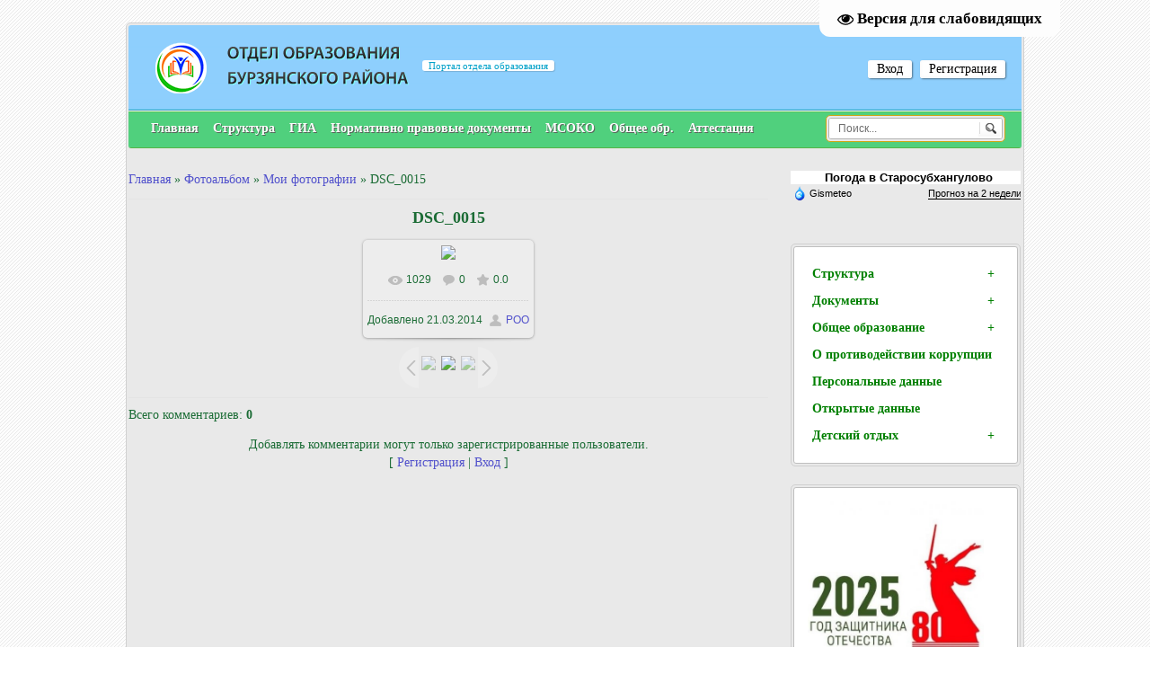

--- FILE ---
content_type: text/html; charset=UTF-8
request_url: http://burzyanro.ru/photo/dsc_0015/1-0-72
body_size: 14669
content:
<!DOCTYPE html>
<html>
<head>
<meta charset="utf-8">
<title>DSC_0015 - Мои фотографии  - Фотоальбомы - Отдел образования Бурзянского района</title>
<link type="text/css" rel="stylesheet" href="/_st/my.css" />

	<link rel="stylesheet" href="/.s/src/base.min.css" />
	<link rel="stylesheet" href="/.s/src/layer7.min.css" />

	<script src="/.s/src/jquery-1.12.4.min.js"></script>
	
	<script src="/.s/src/uwnd.min.js"></script>
	<script src="//s744.ucoz.net/cgi/uutils.fcg?a=uSD&ca=2&ug=999&isp=1&r=0.385894214857711"></script>
	<link rel="stylesheet" href="/.s/src/ulightbox/ulightbox.min.css" />
	<link rel="stylesheet" href="/.s/src/photo.css" />
	<link rel="stylesheet" href="/.s/src/photopage.min.css" />
	<link rel="stylesheet" href="/.s/src/social.css" />
	<script src="/.s/src/ulightbox/ulightbox.min.js"></script>
	<script src="/.s/src/photopage.min.js"></script>
	<script src="/.s/src/visually_impaired.min.js"></script>
	<script>
/* --- UCOZ-JS-DATA --- */
window.uCoz = {"ssid":"344242351527036244001","uLightboxType":1,"site":{"host":"burzyanroo.ucoz.ru","id":"0burzyanroo","domain":"burzyanro.ru"},"layerType":7,"module":"photo","country":"US","sign":{"7254":"Изменить размер","5255":"Помощник","5458":"Следующий","3125":"Закрыть","7287":"Перейти на страницу с фотографией.","7252":"Предыдущий","7253":"Начать слайд-шоу","7251":"Запрошенный контент не может быть загружен. Пожалуйста, попробуйте позже."},"language":"ru"};
/* --- UCOZ-JS-CODE --- */
	var uhe    = 2;
	var lng    = 'ru';
	var has    = 0;
	var imgs   = 1;
	var bg     = 1;
	var hwidth = 0;
	var bgs    = [1, 2 ];
	var fonts  = [18,20,22,24,26,28];
	var eyeSVG = '<?xml version="1.0" encoding="utf-8"?><svg width="18" height="18" viewBox="0 0 1750 1750" xmlns="http://www.w3.org/2000/svg"><path fill="#000000" d="M1664 960q-152-236-381-353 61 104 61 225 0 185-131.5 316.5t-316.5 131.5-316.5-131.5-131.5-316.5q0-121 61-225-229 117-381 353 133 205 333.5 326.5t434.5 121.5 434.5-121.5 333.5-326.5zm-720-384q0-20-14-34t-34-14q-125 0-214.5 89.5t-89.5 214.5q0 20 14 34t34 14 34-14 14-34q0-86 61-147t147-61q20 0 34-14t14-34zm848 384q0 34-20 69-140 230-376.5 368.5t-499.5 138.5-499.5-139-376.5-368q-20-35-20-69t20-69q140-229 376.5-368t499.5-139 499.5 139 376.5 368q20 35 20 69z"/></svg>';
	jQuery(function ($) {
		document.body.insertAdjacentHTML('afterBegin', '<a id="uhvb" class="in-body top-right" style="background-color:#fdfdfd; color:#000000; " href="javascript:;" onclick="uvcl();" itemprop="copy">'+eyeSVG+' <b>Версия для слабовидящих</b></a>');
		uhpv(has);
	});
	

		function eRateEntry(select, id, a = 65, mod = 'photo', mark = +select.value, path = '', ajax, soc) {
			if (mod == 'shop') { path = `/${ id }/edit`; ajax = 2; }
			( !!select ? confirm(select.selectedOptions[0].textContent.trim() + '?') : true )
			&& _uPostForm('', { type:'POST', url:'/' + mod + path, data:{ a, id, mark, mod, ajax, ...soc } });
		}

		function updateRateControls(id, newRate) {
			let entryItem = self['entryID' + id] || self['comEnt' + id];
			let rateWrapper = entryItem.querySelector('.u-rate-wrapper');
			if (rateWrapper && newRate) rateWrapper.innerHTML = newRate;
			if (entryItem) entryItem.querySelectorAll('.u-rate-btn').forEach(btn => btn.remove())
		}
 function uSocialLogin(t) {
			var params = {"vkontakte":{"height":400,"width":790},"yandex":{"height":515,"width":870},"ok":{"width":710,"height":390}};
			var ref = escape(location.protocol + '//' + ('burzyanro.ru' || location.hostname) + location.pathname + ((location.hash ? ( location.search ? location.search + '&' : '?' ) + 'rnd=' + Date.now() + location.hash : ( location.search || '' ))));
			window.open('/'+t+'?ref='+ref,'conwin','width='+params[t].width+',height='+params[t].height+',status=1,resizable=1,left='+parseInt((screen.availWidth/2)-(params[t].width/2))+',top='+parseInt((screen.availHeight/2)-(params[t].height/2)-20)+'screenX='+parseInt((screen.availWidth/2)-(params[t].width/2))+',screenY='+parseInt((screen.availHeight/2)-(params[t].height/2)-20));
			return false;
		}
		function TelegramAuth(user){
			user['a'] = 9; user['m'] = 'telegram';
			_uPostForm('', {type: 'POST', url: '/index/sub', data: user});
		}
function loginPopupForm(params = {}) { new _uWnd('LF', ' ', -250, -100, { closeonesc:1, resize:1 }, { url:'/index/40' + (params.urlParams ? '?'+params.urlParams : '') }) }
/* --- UCOZ-JS-END --- */
</script>

	<style>.UhideBlock{display:none; }</style>
	<script type="text/javascript">new Image().src = "//counter.yadro.ru/hit;noadsru?r"+escape(document.referrer)+(screen&&";s"+screen.width+"*"+screen.height+"*"+(screen.colorDepth||screen.pixelDepth))+";u"+escape(document.URL)+";"+Date.now();</script>
</head>
<body>
 <div id="container">
 <div class="cnt">
 <div id="header">
 <!--U1AHEADER1Z--><div id="logo">
 <h1><a href="http://burzyanro.ru/"><!-- <logo> --><font size="4" style="font-size: 14pt;">Отдел образования <br/> Бурзянского района</font><!-- </logo> --></a></h1>
 <div id="slogan">
 <h2 class="with-background">Портал отдела образования</h2>
 <i></i>
 </div>
 </div> 
 <div id="mini-profile">
 
 <div id="user-links">
 <a href="javascript:;" rel="nofollow" onclick="loginPopupForm(); return false;" class="with-background">Вход</a>
 <a href="/register" class="with-background">Регистрация</a>
 </div>
 
 </div>
 <div id="navigation">
 <!-- <sblock_menu> -->
<!-- <bc> --><div id="uMenuDiv1" class="uMenuV" style="position:relative;"><ul class="uMenuRoot">
<li><div class="umn-tl"><div class="umn-tr"><div class="umn-tc"></div></div></div><div class="umn-ml"><div class="umn-mr"><div class="umn-mc"><div class="uMenuItem"><a href="/"><span>Главная</span></a></div></div></div></div><div class="umn-bl"><div class="umn-br"><div class="umn-bc"><div class="umn-footer"></div></div></div></div></li>
<li style="position:relative;"><div class="umn-tl"><div class="umn-tr"><div class="umn-tc"></div></div></div><div class="umn-ml"><div class="umn-mr"><div class="umn-mc"><div class="uMenuItem"><div class="uMenuArrow"></div><a href="/index/struktura_otdela_obrazovanija_2/0-55"><span>Структура </span></a></div></div></div></div><div class="umn-bl"><div class="umn-br"><div class="umn-bc"><div class="umn-footer"></div></div></div></div><ul style="display:none;">
<li><div class="uMenuItem"><a href="http://burzyanro.ru/index/struktura_otdela_obrazovanija_2/0-55"><span>Отдел Образования</span></a></div></li>
<li><div class="uMenuItem"><a href="/index/dejatelnost/0-421"><span>Деятельность</span></a></div></li>
<li><div class="uMenuItem"><a href="http://burzyanro.ru/index/oo/0-53"><span>Образовательные учреждения</span></a></div></li>
<li><div class="uMenuItem"><a href="/index/kadrovyj_rezerv/0-445"><span>Кадровый резерв</span></a></div></li>
<li><div class="uMenuItem"><a href="/index/rcpi_otdela_obrazovanija/0-14"><span>РЦПИ отдела образования</span></a></div></li>
<li><div class="uMenuItem"><a href="/index/metodicheskij_kabinet/0-15"><span>Муниципальная методическая служба</span></a></div><ul style="display:none;">
<li><div class="uMenuItem"><a href="/index/municipalnaja_metodicheskaja_sluzhba_mms/0-85"><span>Муниципальная методическая служба (ММС)</span></a></div></li>
<li><div class="uMenuItem"><a href="/index/ehnciklopedija_burzjanskaja/0-75"><span>Энциклопедия Бурзянская</span></a></div></li>
<li><div class="uMenuItem"><a href="http://burzyanro.ru/index/uchitel_goda/0-50"><span>Учитель года</span></a></div></li>
<li><div class="uMenuItem"><a href="/index/vospitatelnaja_rabota/0-27"><span>Воспитательная работа</span></a></div><ul style="display:none;">
<li><div class="uMenuItem"><a href="/index/profilaktika_terrorizma_i_ehkstremizma/0-86"><span>Профилактика террори...</span></a></div></li>
<li><div class="uMenuItem"><a href="/index/profilaktika_beznadzornosti_i_pravonarushenij_sredi_nesovershennoletnikh/0-408"><span>«Профилактика безнад...</span></a></div></li>
<li><div class="uMenuItem"><a href="/index/profilaktika_narkomanii_alkogolizma_tabakokurenija/0-77"><span>Профилактика наркома...</span></a></div></li>
<li><div class="uMenuItem"><a href="/index/bezopasnost_v_seti_internet/0-420"><span>Безопасность в сети Интернет</span></a></div></li>
<li><div class="uMenuItem"><a href="/index/prazdnovanie_75_j_godovshhiny_pobedy_sovetskogo_naroda_v_vov_1941_1945_gg/0-80"><span>Празднование 75-й го...</span></a></div></li>
<li><div class="uMenuItem"><a href="/index/god_zdorovja_i_aktivnogo_dolgoletija/0-106"><span>Год здоровья и актив...</span></a></div></li>
<li><div class="uMenuItem"><a href="/index/organizacija_antinarkoticheskoj_profilakticheskoj_raboty_v_ou/0-32"><span>Организация антинарк...</span></a></div></li>
<li><div class="uMenuItem"><a href="/index/socialno_psikhologicheskaja_sluzhba_shkoly/0-79"><span>Социально-психологическая служба школы</span></a></div></li>
<li><div class="uMenuItem"><a href="/index/monitoring_professionalnykh_predpochtenij_i_sklonnostej_obuchajushhikhsja_6_11_klassov/0-409"><span>Проект " Билет в будущее</span></a></div></li></ul></li>
<li><div class="uMenuItem"><a href="/index/pmpk/0-107"><span>Инклюзивное образование</span></a></div></li>
<li><div class="uMenuItem"><a href="http://burzyanro.ru/index/vpr/0-59"><span>ВПР</span></a></div></li>
<li><div class="uMenuItem"><a href="/index/municipalnyj_resursnyj_centr/0-111"><span>Муниципальный ресурсный центр</span></a></div></li>
<li><div class="uMenuItem"><a href="/index/odarennye_deti/0-419"><span>Одаренные дети</span></a></div><ul style="display:none;">
<li><div class="uMenuItem"><a href="/index/meh_vosh/0-94"><span>МЭ ВОШ</span></a></div></li>
<li><div class="uMenuItem"><a href="/index/vsosh/0-74"><span>ШЭ ВОШ</span></a></div><ul style="display:none;">
<li><div class="uMenuItem"><a href="/index/vsosh_shkolnyj_ehtap_2025_2026_uchebnyj_god/0-450"><span>ВсОШ школьный этап 2025-2026 учебный год</span></a></div></li></ul></li>
<li><div class="uMenuItem"><a href="/index/man/0-78"><span>МАН</span></a></div></li>
<li><div class="uMenuItem"><a href="http://burzyanro.ru/index/uchenik_goda/0-51"><span>Ученик года</span></a></div></li></ul></li>
<li><div class="uMenuItem"><a href="http://burzyanro.ru/index/ehtnofestival/0-61"><span>Этнофестиваль</span></a></div></li>
<li><div class="uMenuItem"><a href="/index/dorozhnaja_bezopasnost/0-76"><span>Дорожная безопасность</span></a></div></li>
<li><div class="uMenuItem"><a href="http://burzyanro.ru/index/konkurs_quot_ural_batyr_quot/0-46"><span>Конкурс "Урал Батыр"</span></a></div></li>
<li><div class="uMenuItem"><a href="http://burzyanro.ru/index/vserossijskij_konkurs_sochinenij/0-63"><span>Всероссийский конкур...</span></a></div></li>
<li><div class="uMenuItem"><a href="/index/olimpiada_pfo/0-407"><span>Олимпиада ПФО</span></a></div></li></ul></li>
<li><div class="uMenuItem"><a href="/index/profsojuz_mku_roo/0-24"><span>Профсоюз МКУ РОО</span></a></div></li>
<li><div class="uMenuItem"><a href="/index/detskij_turizm/0-65"><span>Детский туризм</span></a></div></li>
<li><div class="uMenuItem"><a href="http://burzyanro.ru/index/sport/0-44"><span>Спорт</span></a></div></li>
<li><div class="uMenuItem"><a href="http://burzyanro.ru/index/0-3"><span>Контакты</span></a></div></li>
<li><div class="uMenuItem"><span>Хозяйственно-экс группа</span></div></li></ul></li>
<li style="position:relative;"><div class="umn-tl"><div class="umn-tr"><div class="umn-tc"></div></div></div><div class="umn-ml"><div class="umn-mr"><div class="umn-mc"><div class="uMenuItem"><div class="uMenuArrow"></div><a href="/index/gia/0-96"><span>ГИА</span></a></div></div></div></div><div class="umn-bl"><div class="umn-br"><div class="umn-bc"><div class="umn-footer"></div></div></div></div><ul style="display:none;">
<li><div class="uMenuItem"><a href="/index/egeh_2026/0-451"><span>ЕГЭ-2026</span></a></div><ul style="display:none;">
<li><div class="uMenuItem"><a href="/index/itogovoe_sochinenie/0-453"><span>Итоговое сочинение</span></a></div></li>
<li><div class="uMenuItem"><a href="/index/federalnaja_normativnaja_baza/0-455"><span>Федеральная нормативная база</span></a></div></li>
<li><div class="uMenuItem"><a href="/index/regionalnaja_normativnaja_baza/0-454"><span>Региональная нормативная база</span></a></div></li></ul></li>
<li><div class="uMenuItem"><a href="/index/ogeh_2026/0-452"><span>ОГЭ-2026</span></a></div><ul style="display:none;">
<li><div class="uMenuItem"><a href="/index/itogovoe_sobesedovanie/0-457"><span>Итоговое собеседование</span></a></div></li>
<li><div class="uMenuItem"><a href="/index/gia_9_dlja_detej_s_ovz_i_detej_invalidov/0-456"><span>ГИА-9 для детей с ОВЗ и детей-инвалидов</span></a></div></li></ul></li>
<li><div class="uMenuItem"><a href="/index/egeh_2025/0-423"><span>ЕГЭ - 2025</span></a></div><ul style="display:none;">
<li><div class="uMenuItem"><a href="/index/federalnaja_normativnaja_baza/0-432"><span>Федеральная нормативная база</span></a></div></li>
<li><div class="uMenuItem"><a href="/index/regionalnaja_normativnaja_baza/0-433"><span>Региональная нормативная база</span></a></div></li>
<li><div class="uMenuItem"><a href="/index/itogovoe_sochinenie/0-424"><span>Итоговое сочинение</span></a></div></li>
<li><div class="uMenuItem"><a href="/index/informacionnye_materialy/0-434"><span>Информационные материалы</span></a></div></li>
<li><div class="uMenuItem"><a href="/index/internet_resursy/0-435"><span>Интернет-ресурсы</span></a></div></li>
<li><div class="uMenuItem"><a href="http://burzyanro.ru/index/itogi/0-446" target="_blank"><span>ИТОГИ</span></a></div></li></ul></li>
<li><div class="uMenuItem"><a href="/index/ogeh_2025/0-438"><span>ОГЭ - 2025</span></a></div><ul style="display:none;">
<li><div class="uMenuItem"><a href="/index/gia_9_dlja_detej_s_ovz_i_detej_invalidov/0-441"><span>ГИА-9 для детей с ОВЗ и детей-инвалидов</span></a></div></li>
<li><div class="uMenuItem"><a href="/index/itogi/0-449"><span>ИТОГИ</span></a></div></li>
<li><div class="uMenuItem"><a href="/index/demoversii_specifikacii_kodifikatory_po_rodnym_jazykam/0-440"><span>Демоверсии, спецификации, кодификаторы по родным языкам</span></a></div></li></ul></li>
<li><div class="uMenuItem"><a href="/index/egeh_2024/0-413"><span>ЕГЭ - 2024</span></a></div><ul style="display:none;">
<li><div class="uMenuItem"><a href="/index/federalnaja_normativnaja_baza/0-414"><span>Федеральная нормативная база</span></a></div></li>
<li><div class="uMenuItem"><a href="/index/informacionnye_materialy/0-415"><span>Информационные материалы</span></a></div></li>
<li><div class="uMenuItem"><a href="/index/regionalnaja_normativnaja_baza/0-416"><span>Региональная нормативная база</span></a></div></li>
<li><div class="uMenuItem"><a href="/index/municipalnaja_normativnaja_baza/0-417"><span>Муниципальная нормативная база</span></a></div></li>
<li><div class="uMenuItem"><a href="/index/internet_resursy/0-418"><span>Интернет ресурсы</span></a></div></li></ul></li>
<li><div class="uMenuItem"><a href="http://burzyanro.ru/index/ogeh/0-54"><span>ОГЭ - 2024</span></a></div></li>
<li><div class="uMenuItem"><a href="/index/egeh_2023/0-315"><span>ЕГЭ - 2023</span></a></div><ul style="display:none;">
<li><div class="uMenuItem"><a href="/index/federalnaja_normativnaja_baza/0-319"><span>Федеральная нормативная база</span></a></div></li>
<li><div class="uMenuItem"><a href="/index/informacionnye_materialy/0-318"><span>Информационные материалы</span></a></div></li>
<li><div class="uMenuItem"><a href="/index/regionalnaja_normativnaja_baza/0-320"><span>Региональная нормативная база</span></a></div></li>
<li><div class="uMenuItem"><a href="/index/municipalnaja_normativnaja_baza/0-322"><span>Муниципальная нормативная база</span></a></div></li>
<li><div class="uMenuItem"><a href="/index/internet_resursy/0-321"><span>Интернет-ресурсы</span></a></div></li></ul></li>
<li><div class="uMenuItem"><a href="/index/egeh_2022/0-115"><span>ЕГЭ - 2022</span></a></div><ul style="display:none;">
<li><div class="uMenuItem"><a href="/index/federalnaja_normativnaja_baza/0-116"><span>Федеральная норматив...</span></a></div></li>
<li><div class="uMenuItem"><a href="/index/regionalnaja_normativnaja_baza/0-117"><span>Региональная нормати...</span></a></div></li>
<li><div class="uMenuItem"><a href="/index/municipalnaja_normativnaja_baza/0-211"><span>Муниципальная нормат...</span></a></div></li>
<li><div class="uMenuItem"><a href="/index/informacionnye_materialy/0-118"><span>Информационные матер...</span></a></div></li>
<li><div class="uMenuItem"><a href="/index/internet_resursy/0-119"><span>Интернет ресурсы</span></a></div></li></ul></li>
<li><div class="uMenuItem"><a href="/index/egeh_2021/0-97"><span>ЕГЭ-2021</span></a></div><ul style="display:none;">
<li><div class="uMenuItem"><a href="/index/normativnaja_baza/0-98"><span>Федеральная нормативная база</span></a></div></li>
<li><div class="uMenuItem"><a href="/index/regionalnaja_normativnaja_baza/0-99"><span>Региональная нормати...</span></a></div></li>
<li><div class="uMenuItem"><a href="/index/municipalnaja_normativnaja_baza/0-103"><span>Муниципальная нормат...</span></a></div></li>
<li><div class="uMenuItem"><a href="/index/municipalnyj_resursnyj_centr/0-93"><span>Муниципальный Ресурс...</span></a></div></li>
<li><div class="uMenuItem"><a href="/index/informacionnye_materialy/0-100"><span>Информационные матер...</span></a></div></li>
<li><div class="uMenuItem"><a href="/index/internet_resursy/0-101"><span>Интернет ресурсы</span></a></div></li>
<li><div class="uMenuItem"><a href="/index/egeh_2020_arkhiv/0-102"><span>ЕГЭ-2020 (архив)</span></a></div></li></ul></li>
<li><div class="uMenuItem"><a href="/index/egeh_2020/0-89"><span>ЕГЭ-2020</span></a></div><ul style="display:none;">
<li><div class="uMenuItem"><a href="/index/obshhaja_informacija_egeh_2020/0-90"><span>Общая информация ЕГЭ...</span></a></div></li>
<li><div class="uMenuItem"><a href="/index/itogi_gia_11/0-91"><span>Итоги ГИА-11</span></a></div></li>
<li><div class="uMenuItem"><a href="/index/itogovoe_sochinenie/0-92"><span>Итоговое сочинение</span></a></div></li>
<li><div class="uMenuItem"><a href="/index/arkhiv/0-124"><span>Архив</span></a></div></li></ul></li>
<li><div class="uMenuItem"><a href="/index/gia_11_dlja_detej_s_ovz_i_detej_invalidov/0-436"><span>ГИА-11 для детей с ОВЗ и детей-инвалидов</span></a></div></li></ul></li>
<li style="position:relative;"><div class="umn-tl"><div class="umn-tr"><div class="umn-tc"></div></div></div><div class="umn-ml"><div class="umn-mr"><div class="umn-mc"><div class="uMenuItem"><div class="uMenuArrow"></div><a href="/index/dokumenty/0-12"><span>Нормативно правовые документы</span></a></div></div></div></div><div class="umn-bl"><div class="umn-br"><div class="umn-bc"><div class="umn-footer"></div></div></div></div><ul style="display:none;">
<li><div class="uMenuItem"><a href="http://burzyanro.ru/index/dokumenty/0-12"><span>Основные</span></a></div></li>
<li><div class="uMenuItem"><a href="http://burzyanro.ru/index/o_protivodejstvii_korrupcii/0-33"><span>О противодействии ко...</span></a></div></li>
<li><div class="uMenuItem"><a href="http://burzyanro.ru/index/pitanie/0-38"><span>Питание</span></a></div></li>
<li><div class="uMenuItem"><a href="/index/bezopasnost/0-68"><span>Безопасность</span></a></div></li>
<li><div class="uMenuItem"><a href="/index/plany/0-105"><span>Планы</span></a></div></li>
<li><div class="uMenuItem"><a href="http://burzyanro.ru/index/media/0-36"><span>Медиа</span></a></div><ul style="display:none;">
<li><div class="uMenuItem"><a href="/photo"><span>Фото</span></a></div></li>
<li><div class="uMenuItem"><a href="/video"><span>Видео</span></a></div></li></ul></li></ul></li>
<li style="position:relative;"><div class="umn-tl"><div class="umn-tr"><div class="umn-tc"></div></div></div><div class="umn-ml"><div class="umn-mr"><div class="umn-mc"><div class="uMenuItem"><div class="uMenuArrow"></div><a href="/index/msoko/0-316"><span>МСОКО</span></a></div></div></div></div><div class="umn-bl"><div class="umn-br"><div class="umn-bc"><div class="umn-footer"></div></div></div></div><ul style="display:none;">
<li><div class="uMenuItem"><a href="/index/msoko_2023/0-325"><span>МСОКО 2023</span></a></div></li>
<li><div class="uMenuItem"><a href="/index/msoko_2022/0-220"><span>МСОКО 2022</span></a></div></li>
<li><div class="uMenuItem"><a href="/index/municipalnaja_sistema_ocenki_kachestva_obrazovanija/0-126"><span>МСОКО 2021</span></a></div><ul style="display:none;">
<li><div class="uMenuItem"><a href="/index/municipalnaja_normativnaja_baza/0-147"><span>Муниципальная нормат...</span></a></div></li>
<li><div class="uMenuItem"><a href="/index/regionalnaja_normativnaja_baza/0-148"><span>Региональная нормати...</span></a></div></li></ul></li></ul></li>
<li style="position:relative;"><div class="umn-tl"><div class="umn-tr"><div class="umn-tc"></div></div></div><div class="umn-ml"><div class="umn-mr"><div class="umn-mc"><div class="uMenuItem"><div class="uMenuArrow"></div><a href="/index/plan_raboty/0-18"><span>Общее обр.</span></a></div></div></div></div><div class="umn-bl"><div class="umn-br"><div class="umn-bc"><div class="umn-footer"></div></div></div></div><ul style="display:none;">
<li><div class="uMenuItem"><a href="http://burzyanro.ru/index/plan_raboty/0-18"><span>Календарь РОО</span></a></div></li>
<li><div class="uMenuItem"><a href="/index/tochka_rosta/0-73"><span>Точка Роста</span></a></div></li>
<li><div class="uMenuItem"><a href="/index/funkcionalnaja_gramotnost/0-212"><span>Функциональная грамотность</span></a></div></li>
<li><div class="uMenuItem"><a href="/index/msoko/0-110"><span>МСОКО</span></a></div></li>
<li><div class="uMenuItem"><a href="/index/nachalnoe_obrazovanie/0-104"><span>Начальное образование</span></a></div><ul style="display:none;">
<li><div class="uMenuItem"><a href="/index/rmo/0-113"><span>РМО</span></a></div></li>
<li><div class="uMenuItem"><a href="/index/prijom_v_pervyj_klass/0-442"><span>Приём в первый класс</span></a></div></li>
<li><div class="uMenuItem"><a href="/index/olimpiada/0-426"><span>Олимпиада</span></a></div></li>
<li><div class="uMenuItem"><a href="/index/konkursy/0-114"><span>Конкурсы</span></a></div></li></ul></li>
<li><div class="uMenuItem"><a href="/index/noku/0-95"><span>НОКУ</span></a></div></li>
<li><div class="uMenuItem"><a href="/index/nacionalnyj_proekt_quot_obrazovanie_quot/0-83"><span>Нац. проект "ОБРАЗОВАНИЕ"</span></a></div><ul style="display:none;">
<li><div class="uMenuItem"><a href="/index/uspekh_kazhdogo_rebenka/0-123"><span>Успех каждого ребенка</span></a></div></li></ul></li>
<li><div class="uMenuItem"><a href="http://burzyanro.ru/index/ehlektronnoe_obrazovanie/0-60"><span>Электронное образование</span></a></div></li>
<li><div class="uMenuItem"><a href="http://burzyanro.ru/index/avgustovskoe_soveshhanie/0-62"><span>Августовское совещание</span></a></div></li>
<li><div class="uMenuItem"><a href="http://burzyanro.ru/index/doshkolnoe_obrazovanie/0-56"><span>Дошк. обр.</span></a></div></li>
<li><div class="uMenuItem"><a href="/index/dopolnitelnoe_obrazovanie/0-23"><span>Доп обр.</span></a></div><ul style="display:none;">
<li><div class="uMenuItem"><a href="/index/moc/0-412"><span>МОЦ</span></a></div></li>
<li><div class="uMenuItem"><a href="/index/finasovaja_gramotnost/0-448"><span>Финасовая грамотность</span></a></div></li>
<li><div class="uMenuItem"><a href="/index/soc_zakaz/0-410"><span>Соц.заказ</span></a></div></li></ul></li>
<li><div class="uMenuItem"><a href="/index/distancionnoe_obuchenie/0-81"><span>Дистанционное обучение</span></a></div></li>
<li><div class="uMenuItem"><a href="/index/ehlektronnoe_komplektovanie/0-70"><span>Эл. комплект.</span></a></div></li>
<li><div class="uMenuItem"><a href="http://burzyanro.ru/index/luchshie_uchitelja/0-57"><span>Лучшие учителя</span></a></div></li>
<li><div class="uMenuItem"><a href="/index/fgos/0-219"><span>ФГОС</span></a></div></li>
<li><div class="uMenuItem"><a href="/index/navigatory_detstva_burzjanskij_rajon/0-323"><span>НАВИГАТОРЫ ДЕТСТВА/БУРЗЯНСКИЙ РАЙОН</span></a></div></li>
<li><div class="uMenuItem"><a href="/index/kadrovyj_rezerv/0-411"><span>Кадровый резерв</span></a></div></li>
<li><div class="uMenuItem"><a href="/index/muzej/0-422"><span>Музей</span></a></div></li></ul></li>
<li><div class="umn-tl"><div class="umn-tr"><div class="umn-tc"></div></div></div><div class="umn-ml"><div class="umn-mr"><div class="umn-mc"><div class="uMenuItem"><a href="http://burzyanro.ru/index/attestacija/0-52"><span>Аттестация</span></a></div></div></div></div><div class="umn-bl"><div class="umn-br"><div class="umn-bc"><div class="umn-footer"></div></div></div></div></li></ul></div><script>$(function(){_uBuildMenu('#uMenuDiv1',0,document.location.href+'/','uMenuItemA','uMenuArrow',2500);})</script><!-- </bc> -->
<!-- </sblock_menu> -->
 <div id="search-form">
 <div class="cnt">
 <form id="search" onsubmit="this.sfSbm.disabled=true" method="get" action="http://burzyanro.ru/search/">
 <input id="s-text" name="q" type="text" value="Поиск..." onblur="if(this.value=='') this.value='Поиск...';" onfocus="if(this.value=='Поиск...') this.value='';">
 <input id="s-image" type="image" src="/img/go.png" name="sfSbm">
 </form>
 </div>
 </div><!--/U1AHEADER1Z-->
 </div>
 </div>
 <div id="middle">
 <!-- <middle> -->
 <div id="content"> 
 <!--U1SLIDER1Z--><!--/U1SLIDER1Z-->
 <!-- <body> --><div class="breadcrumbs-wrapper">
	<div class="breadcrumbs"><a href="http://burzyanro.ru/"><!--<s5176>-->Главная<!--</s>--></a> &raquo; <a href="/photo/"><!--<s5169>-->Фотоальбом<!--</s>--></a>  &raquo; <a href="/photo/1">Мои фотографии</a> &raquo; DSC_0015</div>
</div><hr />
<div id="u-photos">
	<div class="uphoto-entry">
		<h2 class="photo-etitle">DSC_0015</h2>
		<div class="photo-edescr"></div>
		<div class="u-center">
			<div class="photo-block">
				<div class="ph-wrap">
					<span class="photo-expand">
						<span id="phtmDiv35"><span id="phtmSpan35" style="position:relative"><img   id="p19612130" border="0" src="/_ph/1/2/19612130.jpg?1768932172" /></span></span>
						<a class="dd-tip ulightbox" href="/_ph/1/19612130.jpg?1768932172" target="_blank"><i class="expand-ico"></i><!--<s10014>-->В реальном размере<!--</s>--> <b>1600x723</b> / 177.7Kb</a>
					</span>
				</div>
				<div class="photo-edetails ph-js-details">
					<span class="phd-views">1029</span>
					<span class="phd-comments">0</span>
					<span class="phd-rating"><span id="entRating72">0.0</span></span>
					<span class="phd-dorating">
		<style type="text/css">
			.u-star-rating-14 { list-style:none; margin:0px; padding:0px; width:70px; height:14px; position:relative; background: url('/.s/img/photopage/rstars.png') top left repeat-x }
			.u-star-rating-14 li{ padding:0px; margin:0px; float:left }
			.u-star-rating-14 li a { display:block;width:14px;height: 14px;line-height:14px;text-decoration:none;text-indent:-9000px;z-index:20;position:absolute;padding: 0px;overflow:hidden }
			.u-star-rating-14 li a:hover { background: url('/.s/img/photopage/rstars.png') left center;z-index:2;left:0px;border:none }
			.u-star-rating-14 a.u-one-star { left:0px }
			.u-star-rating-14 a.u-one-star:hover { width:14px }
			.u-star-rating-14 a.u-two-stars { left:14px }
			.u-star-rating-14 a.u-two-stars:hover { width:28px }
			.u-star-rating-14 a.u-three-stars { left:28px }
			.u-star-rating-14 a.u-three-stars:hover { width:42px }
			.u-star-rating-14 a.u-four-stars { left:42px }
			.u-star-rating-14 a.u-four-stars:hover { width:56px }
			.u-star-rating-14 a.u-five-stars { left:56px }
			.u-star-rating-14 a.u-five-stars:hover { width:70px }
			.u-star-rating-14 li.u-current-rating { top:0 !important; left:0 !important;margin:0 !important;padding:0 !important;outline:none;background: url('/.s/img/photopage/rstars.png') left bottom;position: absolute;height:14px !important;line-height:14px !important;display:block;text-indent:-9000px;z-index:1 }
		</style><script>
			var usrarids = {};
			function ustarrating(id, mark) {
				if (!usrarids[id]) {
					usrarids[id] = 1;
					$(".u-star-li-"+id).hide();
					_uPostForm('', { type:'POST', url:`/photo`, data:{ a:65, id, mark, mod:'photo', ajax:'2' } })
				}
			}
		</script><ul id="uStarRating72" class="uStarRating72 u-star-rating-14" title="Рейтинг: 0.0/0">
			<li id="uCurStarRating72" class="u-current-rating uCurStarRating72" style="width:0%;"></li><li class="u-star-li-72"><a href="javascript:;" onclick="ustarrating('72', 1)" class="u-one-star">1</a></li>
				<li class="u-star-li-72"><a href="javascript:;" onclick="ustarrating('72', 2)" class="u-two-stars">2</a></li>
				<li class="u-star-li-72"><a href="javascript:;" onclick="ustarrating('72', 3)" class="u-three-stars">3</a></li>
				<li class="u-star-li-72"><a href="javascript:;" onclick="ustarrating('72', 4)" class="u-four-stars">4</a></li>
				<li class="u-star-li-72"><a href="javascript:;" onclick="ustarrating('72', 5)" class="u-five-stars">5</a></li></ul></span>
				</div>
				<hr class="photo-hr" />
				<div class="photo-edetails2">
					<!--<s10015>-->Добавлено<!--</s>--> 21.03.2014 <a class="phd-author" href="javascript:;" rel="nofollow" onclick="window.open('/index/8-1', 'up1', 'scrollbars=1,top=0,left=0,resizable=1,width=700,height=375'); return false;">РОО</a>
				</div>
			</div>
			
		</div>
	</div>
	<div class="photo-slider u-center"><style type="text/css">
		#phtOtherThumbs {margin-bottom: 10px;}
		#phtOtherThumbs td {font-size: 0;}
		#oldPhotos {position: relative;overflow: hidden;}
		#leftSwch {display:block;width:22px;height:46px;background: transparent url('/.s/img/photopage/photo-arrows.png') no-repeat;}
		#rightSwch {display:block;width:22px;height:46px;background: transparent url('/.s/img/photopage/photo-arrows.png') no-repeat -22px 0;}
		#leftSwch:hover, #rightSwch:hover {opacity: .8;filter: alpha(opacity=80);}
		#phtOtherThumbs img {vertical-align: middle;}
		.photoActiveA img {}
		.otherPhotoA img {opacity: 0.5; filter: alpha(opacity=50);-webkit-transition: opacity .2s .1s ease;transition: opacity .2s .1s ease;}
		.otherPhotoA:hover img {opacity: 1; filter: alpha(opacity=100);}
		#phtOtherThumbs .ph-wrap {display: inline-block;vertical-align: middle;background: url(/.s/img/photopage/opacity02.png);}
		.animate-wrap {position: relative;left: 0;}
		.animate-wrap .ph-wrap {margin: 0 3px;}
		#phtOtherThumbs .ph-wrap, #phtOtherThumbs .ph-tc {/*width: 224px;height: 164px;*/width: auto;}
		.animate-wrap a {display: inline-block;width:  33.3%;*width: 33.3%;*zoom: 1;position: relative;}
		#phtOtherThumbs .ph-wrap {background: none;display: block;}
		.animate-wrap img {width: 100%;}
	</style>

	<script>
	$(function( ) {
		if ( typeof($('#leftSwch').attr('onclick')) === 'function' ) {
			$('#leftSwch').click($('#leftSwch').attr('onclick'));
			$('#rightSwch').click($('#rightSwch').attr('onclick'));
		} else {
			$('#leftSwch').click(new Function($('#leftSwch').attr('onclick')));
			$('#rightSwch').click(new Function($('#rightSwch').attr('onclick')));
		}
		$('#leftSwch').removeAttr('onclick');
		$('#rightSwch').removeAttr('onclick');
	});

	function doPhtSwitch(n,f,p,d ) {
		if ( !f){f=0;}
		$('#leftSwch').off('click');
		$('#rightSwch').off('click');
		var url = '/photo/1-0-0-10-'+n+'-'+f+'-'+p;
		$.ajax({
			url: url,
			dataType: 'xml',
			success: function( response ) {
				try {
					var photosList = [];
					photosList['images'] = [];
					$($('cmd', response).eq(0).text()).find('a').each(function( ) {
						if ( $(this).hasClass('leftSwitcher') ) {
							photosList['left'] = $(this).attr('onclick');
						} else if ( $(this).hasClass('rightSwitcher') ) {
							photosList['right'] = $(this).attr('onclick');
						} else {photosList['images'].push(this);}
					});
					photosListCallback.call(photosList, photosList, d);
				} catch(exception ) {
					throw new TypeError( "getPhotosList: server response does not seems to be a valid uCoz XML-RPC code: " . response );
				}
			}
		});
	}

	function photosListCallback(photosList, direction ) {
		var dirSign;
		var imgWrapper = $('#oldPhotos'); // CHANGE this if structure of nearest images changes!
		var width = imgWrapper.width();
		imgWrapper.width(width);
		imgWrapper = imgWrapper.find(' > span');
		newImg = $('<span/>', {
			id: 'newImgs'
		});
		$.each(photosList['images'], function( ) {
			newImg.append(this);
		});
		if ( direction == 'right' ) {
			dirSign = '-';
			imgWrapper.append(newImg);
		} else {
			dirSign = '+';
			imgWrapper.prepend(newImg).css('left', '-' + width + 'px');
		}
		newImg.find('a').eq(0).unwrap();
		imgWrapper.animate({left: dirSign + '=' + width + 'px'}, 400, function( ) {
			var oldDelete = imgWrapper.find('a');
			if ( direction == 'right') {oldDelete = oldDelete.slice(0, 3);}
			else {oldDelete = oldDelete.slice(-3);}
			oldDelete.remove();
			imgWrapper.css('left', 0);
			try {
				if ( typeof(photosList['left']) === 'function' ) {
					$('#leftSwch').click(photosList['left']);
					$('#rightSwch').click(photosList['right']);
				} else {
					$('#leftSwch').click(new Function(photosList['left']));
					$('#rightSwch').click(new Function(photosList['right']));
				}
			} catch(exception ) {
				if ( console && console.log ) console.log('Something went wrong: ', exception);
			}
		});
	}
	</script>
	<div id="phtOtherThumbs" class="phtThumbs"><table border="0" cellpadding="0" cellspacing="0"><tr><td><a id="leftSwch" class="leftSwitcher" href="javascript:;" rel="nofollow" onclick="doPhtSwitch('126','1','72', 'left');"></a></td><td align="center" style="white-space: nowrap;"><div id="oldPhotos"><span class="animate-wrap"><a class="otherPhotoA" href="http://burzyanro.ru/photo/dsc_0016/1-0-73"><span class="ph-wrap"><span class="ph-tc"><img   border="0"  class="otherPhoto" src="/_ph/1/1/986792758.jpg?1768932172" /></span></span></a> <a class="photoActiveA" href="http://burzyanro.ru/photo/dsc_0015/1-0-72"><span class="ph-wrap"><span class="ph-tc"><img   border="0"  class="photoActive" src="/_ph/1/1/19612130.jpg?1768932172" /></span></span></a> <a class="otherPhotoA" href="http://burzyanro.ru/photo/dsc_0020/1-0-71"><span class="ph-wrap"><span class="ph-tc"><img   border="0"  class="otherPhoto" src="/_ph/1/1/605689613.jpg?1768932172" /></span></span></a> </span></div></td><td><a href="javascript:;" rel="nofollow" id="rightSwch" class="rightSwitcher" onclick="doPhtSwitch('128','2','72', 'right');"></a></td></tr></table></div></div>
</div><hr />

<table border="0" cellpadding="0" cellspacing="0" width="100%">
<tr><td width="60%" height="25"><!--<s5183>-->Всего комментариев<!--</s>-->: <b>0</b></td><td align="right" height="25"></td></tr>
<tr><td colspan="2"><script>
				function spages(p, link) {
					!!link && location.assign(atob(link));
				}
			</script>
			<div id="comments"></div>
			<div id="newEntryT"></div>
			<div id="allEntries"></div>
			<div id="newEntryB"></div><script>
			
		Object.assign(uCoz.spam ??= {}, {
			config : {
				scopeID  : 0,
				idPrefix : 'comEnt',
			},
			sign : {
				spam            : 'Спам',
				notSpam         : 'Не спам',
				hidden          : 'Спам-сообщение скрыто.',
				shown           : 'Спам-сообщение показано.',
				show            : 'Показать',
				hide            : 'Скрыть',
				admSpam         : 'Разрешить жалобы',
				admSpamTitle    : 'Разрешить пользователям сайта помечать это сообщение как спам',
				admNotSpam      : 'Это не спам',
				admNotSpamTitle : 'Пометить как не-спам, запретить пользователям жаловаться на это сообщение',
			},
		})
		
		uCoz.spam.moderPanelNotSpamClick = function(elem) {
			var waitImg = $('<img align="absmiddle" src="/.s/img/fr/EmnAjax.gif">');
			var elem = $(elem);
			elem.find('img').hide();
			elem.append(waitImg);
			var messageID = elem.attr('data-message-id');
			var notSpam   = elem.attr('data-not-spam') ? 0 : 1; // invert - 'data-not-spam' should contain CURRENT 'notspam' status!

			$.post('/index/', {
				a          : 101,
				scope_id   : uCoz.spam.config.scopeID,
				message_id : messageID,
				not_spam   : notSpam
			}).then(function(response) {
				waitImg.remove();
				elem.find('img').show();
				if (response.error) {
					alert(response.error);
					return;
				}
				if (response.status == 'admin_message_not_spam') {
					elem.attr('data-not-spam', true).find('img').attr('src', '/.s/img/spamfilter/notspam-active.gif');
					$('#del-as-spam-' + messageID).hide();
				} else {
					elem.removeAttr('data-not-spam').find('img').attr('src', '/.s/img/spamfilter/notspam.gif');
					$('#del-as-spam-' + messageID).show();
				}
				//console.log(response);
			});

			return false;
		};

		uCoz.spam.report = function(scopeID, messageID, notSpam, callback, context) {
			return $.post('/index/', {
				a: 101,
				scope_id   : scopeID,
				message_id : messageID,
				not_spam   : notSpam
			}).then(function(response) {
				if (callback) {
					callback.call(context || window, response, context);
				} else {
					window.console && console.log && console.log('uCoz.spam.report: message #' + messageID, response);
				}
			});
		};

		uCoz.spam.reportDOM = function(event) {
			if (event.preventDefault ) event.preventDefault();
			var elem      = $(this);
			if (elem.hasClass('spam-report-working') ) return false;
			var scopeID   = uCoz.spam.config.scopeID;
			var messageID = elem.attr('data-message-id');
			var notSpam   = elem.attr('data-not-spam');
			var target    = elem.parents('.report-spam-target').eq(0);
			var height    = target.outerHeight(true);
			var margin    = target.css('margin-left');
			elem.html('<img src="/.s/img/wd/1/ajaxs.gif">').addClass('report-spam-working');

			uCoz.spam.report(scopeID, messageID, notSpam, function(response, context) {
				context.elem.text('').removeClass('report-spam-working');
				window.console && console.log && console.log(response); // DEBUG
				response.warning && window.console && console.warn && console.warn( 'uCoz.spam.report: warning: ' + response.warning, response );
				if (response.warning && !response.status) {
					// non-critical warnings, may occur if user reloads cached page:
					if (response.warning == 'already_reported' ) response.status = 'message_spam';
					if (response.warning == 'not_reported'     ) response.status = 'message_not_spam';
				}
				if (response.error) {
					context.target.html('<div style="height: ' + context.height + 'px; line-height: ' + context.height + 'px; color: red; font-weight: bold; text-align: center;">' + response.error + '</div>');
				} else if (response.status) {
					if (response.status == 'message_spam') {
						context.elem.text(uCoz.spam.sign.notSpam).attr('data-not-spam', '1');
						var toggle = $('#report-spam-toggle-wrapper-' + response.message_id);
						if (toggle.length) {
							toggle.find('.report-spam-toggle-text').text(uCoz.spam.sign.hidden);
							toggle.find('.report-spam-toggle-button').text(uCoz.spam.sign.show);
						} else {
							toggle = $('<div id="report-spam-toggle-wrapper-' + response.message_id + '" class="report-spam-toggle-wrapper" style="' + (context.margin ? 'margin-left: ' + context.margin : '') + '"><span class="report-spam-toggle-text">' + uCoz.spam.sign.hidden + '</span> <a class="report-spam-toggle-button" data-target="#' + uCoz.spam.config.idPrefix + response.message_id + '" href="javascript:;">' + uCoz.spam.sign.show + '</a></div>').hide().insertBefore(context.target);
							uCoz.spam.handleDOM(toggle);
						}
						context.target.addClass('report-spam-hidden').fadeOut('fast', function() {
							toggle.fadeIn('fast');
						});
					} else if (response.status == 'message_not_spam') {
						context.elem.text(uCoz.spam.sign.spam).attr('data-not-spam', '0');
						$('#report-spam-toggle-wrapper-' + response.message_id).fadeOut('fast');
						$('#' + uCoz.spam.config.idPrefix + response.message_id).removeClass('report-spam-hidden').show();
					} else if (response.status == 'admin_message_not_spam') {
						elem.text(uCoz.spam.sign.admSpam).attr('title', uCoz.spam.sign.admSpamTitle).attr('data-not-spam', '0');
					} else if (response.status == 'admin_message_spam') {
						elem.text(uCoz.spam.sign.admNotSpam).attr('title', uCoz.spam.sign.admNotSpamTitle).attr('data-not-spam', '1');
					} else {
						alert('uCoz.spam.report: unknown status: ' + response.status);
					}
				} else {
					context.target.remove(); // no status returned by the server - remove message (from DOM).
				}
			}, { elem: elem, target: target, height: height, margin: margin });

			return false;
		};

		uCoz.spam.handleDOM = function(within) {
			within = $(within || 'body');
			within.find('.report-spam-wrap').each(function() {
				var elem = $(this);
				elem.parent().prepend(elem);
			});
			within.find('.report-spam-toggle-button').not('.report-spam-handled').click(function(event) {
				if (event.preventDefault ) event.preventDefault();
				var elem    = $(this);
				var wrapper = elem.parents('.report-spam-toggle-wrapper');
				var text    = wrapper.find('.report-spam-toggle-text');
				var target  = elem.attr('data-target');
				target      = $(target);
				target.slideToggle('fast', function() {
					if (target.is(':visible')) {
						wrapper.addClass('report-spam-toggle-shown');
						text.text(uCoz.spam.sign.shown);
						elem.text(uCoz.spam.sign.hide);
					} else {
						wrapper.removeClass('report-spam-toggle-shown');
						text.text(uCoz.spam.sign.hidden);
						elem.text(uCoz.spam.sign.show);
					}
				});
				return false;
			}).addClass('report-spam-handled');
			within.find('.report-spam-remove').not('.report-spam-handled').click(function(event) {
				if (event.preventDefault ) event.preventDefault();
				var messageID = $(this).attr('data-message-id');
				del_item(messageID, 1);
				return false;
			}).addClass('report-spam-handled');
			within.find('.report-spam-btn').not('.report-spam-handled').click(uCoz.spam.reportDOM).addClass('report-spam-handled');
			window.console && console.log && console.log('uCoz.spam.handleDOM: done.');
			try { if (uCoz.manageCommentControls) { uCoz.manageCommentControls() } } catch(e) { window.console && console.log && console.log('manageCommentControls: fail.'); }

			return this;
		};
	
			uCoz.spam.handleDOM();
		</script></td></tr>
<tr><td colspan="2" align="center"></td></tr>
<tr><td colspan="2" height="10"></td></tr>
</table>

	<div align="center" class="commReg"><!--<s5237>-->Добавлять комментарии могут только зарегистрированные пользователи.<!--</s>--><br />[ <a href="/register"><!--<s3089>-->Регистрация<!--</s>--></a> | <a href="javascript:;" rel="nofollow" onclick="loginPopupForm(); return false;"><!--<s3087>-->Вход<!--</s>--></a> ]</div>

<!-- </body> -->
 </div>
 <div id="sidebar">
 <!--U1CLEFTER1Z--><div class="weather">
 <!-- put your weather widget here -->
<!-- Gismeteo informer START -->
<link rel="stylesheet" type="text/css" href="https://nst1.gismeteo.ru/assets/flat-ui/legacy/css/informer.min.css">
<div id="gsInformerID-B16E6c0lICQ8cw" class="gsInformer" style="width:262px;height:71px">
 <div class="gsIContent">
 <div id="cityLink">
 <a href="https://www.gismeteo.ru/weather-starosubkhangulovo-11737/" target="_blank">Погода в Старосубхангулово</a>
 </div>
 <div class="gsLinks">
 <table>
 <tr>
 <td>
 <div class="leftCol">
 <a href="https://www.gismeteo.ru/" target="_blank">
 <img alt="Gismeteo" title="Gismeteo" src="https://nst1.gismeteo.ru/assets/flat-ui/img/logo-mini2.png" align="middle" border="0" />
 <span>Gismeteo</span>
 </a>
 </div>
 <div class="rightCol">
 <a href="https://www.gismeteo.ru/weather-starosubkhangulovo-11737/2-weeks/" target="_blank">Прогноз на 2 недели</a>
 </div>
 </td>
 </tr>
 </table>
 </div>
 </div>
</div>
<script async src="https://www.gismeteo.ru/api/informer/getinformer/?hash=B16E6c0lICQ8cw" type="text/javascript"></script>
<!-- Gismeteo informer END -->
<!-- img src="/img/weather.png" alt=""-->
</div>
<div class="block">
 <div class="cnt">
 <div class="section-content">
 <style> 
 .topnav { 
 width: 213px; 
 padding: 40px 28px 25px 0; 
 <!--font-family: "CenturyGothicRegular", "Century Gothic", Arial,Helvetica, sans-serif; -->
 font-family: "Arial", "Arial", Arial, Helvetica, sans-serif;
 } 
 
 ul.topnav { 
 padding: 0; 
 margin: 0; 
 font-size: 1em; 
 line-height: 0.5em; 
 list-style: none; 
 } 
 
 ul.topnav li {} 
 
 ul.topnav li a { 
 line-height: 10px; 
 font-size: 14px; 
 padding: 10px 5px; 
 color: green; 
 display: block; 
 text-decoration: none; 
 font-weight: bold; 
 } 
 
 ul.topnav li a:hover { 
 background-color:#8ECFFD; 
 color:black; 
 } 
 
 ul.topnav ul { 
 margin: 0; 
 padding: 0; 
 display: none; 
 } 
 
 ul.topnav ul li { 
 margin: 0; 
 padding: 0; 
 clear: both; 
 } 
 
 ul.topnav ul li a { 
 padding-left: 20px; 
 font-size: 12px; 
 font-weight: normal; 
 outline:0; 
 } 
 
 ul.topnav ul li a:hover { 
 background-color:#50D07D; 
 color:black; 
 } 
 
 ul.topnav ul ul li a { 
 color:silver; 
 padding-left: 40px; 
 } 
 
 ul.topnav ul ul li a:hover { 
 background-color:#D3CEB8; 
 color:#675C7C; 
 } 
 
 ul.topnav span{ 
 float:right; 
 } 
 </style> 
 <script src="/js/accmenu.js"></script>
 <script language="JavaScript"> 
 
 $(document).ready(function() { 
 $(".topnav").accordion({ 
 accordion:false, 
 speed: 500, 
 closedSign: '+', 
 openedSign: '-' 
 }); 
 }); 
 
 </script> 
 
 <ul class="topnav"> 
 <!--<li><a href="http://7old.ru/" target="scriptbreaker">Все для веб мастера</a></li> -->
 <li><a href="#">Структура</a>
 <ul>
 <li><a href="http://burzyanro.ru/index/structura_otdela_obrazovaniya/0-4">Отдел образования</a></li>
 <li><a href="http://burzyanro.ru/index/oo/0-53">Образовательные учреждения</a></li>
 <li><a href="http://burzyanro.ru/index/rcpi_otdela_obrazovanija/0-14">РЦПИ отдела образования</a></li>
 <li><a href="http://burzyanro.ru/index/metodicheskij_kabinet/0-15">Методический кабинет</a></li>
 <li><a href="http://burzyanro.ru/index/profsojuz_mku_roo/0-24">Профсоюз МКУ РОО</a></li>
 <li><a href="http://burzyanro.ru/index/dopolnitelnoe_obrazovanie/0-23">Доп образования</a></li>
 <li><a href="http://burzyanro.ru/index/0-3">Контакты</a></li>
 </ul>
 </li>
 <li><a href="#">Документы</a>
 <ul>
<li><a href="http://burzyanro.ru/index/dokumenty/0-12">Основные</a></li>
<li><a href="http://burzyanro.ru/index/pitanie/0-38">Организация питания</a></li>
<li><a href="http://burzyanro.ru/index/o_protivodejstvii_korrupcii/0-33">О противодействии коррупции</a></li>
 </ul>
 </li>
<li><a href="#">Общее образование</a>
<ul>
<li><a href="/index/plan_raboty/0-18">Календарь РОО</a></li>
<li><a href="/index/egeh_i_gia/0-5">ЕГЭ</a></li>
<li><a href="/index/ogeh/0-54">ОГЭ</a></li>
<li><a href="/index/vpr/0-59">ВПР</a></li>
<li><a href="/index/doshkolnoe_obrazovanie/0-56">Дошкольное образование</a></li>
<li><a href="/index/ehlektronnoe_obrazovanie/0-60">Электронное образование</a></li>
<li><a href="/index/avgustovskoe_soveshhanie/0-62">Августовское совещание</a></li>
<li><a href="/index/vospitatelnaja_rabota/0-27">Воспитательная работа</a></li>
<li><a href="/index/luchshie_uchitelja/0-57">Лучшие учителя</a></li>
 </ul>
 </li>
 <li><a href="http://burzyanro.ru/index/o_protivodejstvii_korrupcii/0-33">О противодействии коррупции</a>
 <li><a href="http://burzyanro.ru/index/personalnye_dannye/0-48">Персональные данные</a>
 <li><a href="http://burzyanro.ru/index/otkrytye_dannye/0-69">Открытые данные</a>
 <li><a href="#">Детский отдых</a> 
 
 <ul> 
 <li><a href="http://burzyanro.ru/index/dokumenty_detskij_otdykh/0-45">Документы</a></li> 
 <!--<li><a href="#">Ваш пункт меню</a></li> 
 <li><a href="#">Ваш пункт меню</a></li> 
 <li><a href="#">Ваш пункт меню</a></li> 
 <li><a href="#">Ваш пункт меню</a></li> 
 <li><a href="#">Ваш пункт меню</a> 
 <ul> 
 <li><a href="#">Ваш пункт меню</a></li> 
 <li><a href="#">Ваш пункт меню</a></li> 
 <li><a href="#">Ваш пункт меню</a></li> 
 </ul> 
 </li> 
 <li><a href="#">Ваш пункт меню</a></li> 
 </ul> 
 </li> 
 <li><a href="#">Ваш пункт меню</a> 
 <ul> 
 <li class="active"><a href="#">Ваш пункт меню</a></li> 
 <li><a href="#">Ваш пункт меню</a></li> 
 <li><a href="#">Ваш пункт меню</a></li> 
 <li><a href="#">Ваш пункт меню</a> 
 <ul> 
 <li><a href="#">Ваш пункт меню</a></li> 
 <li><a href="#">Ваш пункт меню</a></li> 
 <li><a href="#">Ваш пункт меню</a></li> 
 <li><a href="http://7old.ru/" target="_blank">Ваш пункт меню</a></li> 
 </ul> 
 </li> 
 <li><a href="#">Ваш пункт меню</a></li> 
 </ul> 
 </li> 
 <li><a href="http://7old.ru/" target="_blank">Ваш пункт меню</a></li> 
 <li><a href="#">Ваш пункт меню</a></li> 
 </ul>-->
 </div>
 </div>
</div>



 <div class="block">
 <div class="cnt">
 <div class="section-content">
 <a href="https://zaschitnikiotechestva.ru/info/god-zaschitnika-otechestva"><img alt="" src="http://burzyanro.ru/doc/2021/2023/2025.jpg" style="display: inline; width="750" height="223" height: auto;"></a>
 </div>
 </div>
</div> 
 
<!-- <block9> -->

<div class="block">
 <h2 class="title2"><!-- <bt> --><!--<s5207>-->Наш опрос<!--</s>--><!-- </bt> --></h2>
 <div class="cnt">
 <div class="section-content">
 <!-- <bc> --><script>function pollnow635(){document.getElementById('PlBtn635').disabled=true;_uPostForm('pollform635',{url:'/poll/',type:'POST'});}function polll635(id,i){_uPostForm('',{url:'/poll/'+id+'-1-'+i+'-635',type:'GET'});}</script><div id="pollBlock635"><form id="pollform635" onsubmit="pollnow635();return false;">
			<div class="pollBlock">
				<div class="pollQue"><b>Хотели бы Вы узнавать новости из нашей ленты в сервисе Twitter.com</b></div>
				<div class="pollAns"><div class="answer"><input id="a6351" type="radio" name="answer" value="1" style="vertical-align:middle;" /> <label style="vertical-align:middle;display:inline;" for="a6351">Да</label></div>
<div class="answer"><input id="a6352" type="radio" name="answer" value="2" style="vertical-align:middle;" /> <label style="vertical-align:middle;display:inline;" for="a6352">Нет</label></div>
<div class="answer"><input id="a6353" type="radio" name="answer" value="3" style="vertical-align:middle;" /> <label style="vertical-align:middle;display:inline;" for="a6353">Достаточно новостей на сайте.</label></div>

					<div id="pollSbm635" class="pollButton"><input class="pollBut" id="PlBtn635" type="submit" value="Ответить" /></div>
					<input type="hidden" name="ssid" value="344242351527036244001" />
					<input type="hidden" name="id"   value="5" />
					<input type="hidden" name="a"    value="1" />
					<input type="hidden" name="ajax" value="635" /></div>
				<div class="pollLnk"> <a href="javascript:;" rel="nofollow" onclick="new _uWnd('PollR','Результаты опроса',660,200,{closeonesc:1,maxh:400},{url:'/poll/5'});return false;">Результаты</a> | <a href="javascript:;" rel="nofollow" onclick="new _uWnd('PollA','Архив опросов',660,250,{closeonesc:1,maxh:400,max:1,min:1},{url:'/poll/0-2'});return false;">Архив опросов</a> </div>
				<div class="pollTot">Всего ответов: <b>24</b></div>
			</div></form></div><!-- </bc> -->
 </div>
 </div> 
</div>

<!-- </block9> -->



<div class="block">
 <h2 class="title2"><!-- <bt> -->Контакты<!-- </bt> --></h2>
 <div class="cnt">
 <div class="section-content">
 <!-- <bc> -->
 
 <p> <a href="mailto:mkuburzyan@mail.ru"><img alt="" src="/img/email.png" style="vertical-align: middle;"></a>&nbsp; &nbsp; &nbsp;<font color="#000000"><b><i><a href="mailto:mkuburzyan@mail.ru">mkuburzyan@mail.ru</a></i></b></font></p>
 <p> <a href="mailto:mkuburzyan@mail.ru"><img alt="" src="/img/phone.png" style="vertical-align: middle;"></a>&nbsp; &nbsp; &nbsp;<font color="#000000"><b><i><a href="tel:+73475536284"> 8(34755)3-62-84 </a></i></b></font></p>
 <!-- </bc> -->
 </div>
 </div> 
</div>

<div class="block">
 <div class="cnt">
 <script type="text/javascript" src="//vk.com/js/api/openapi.js?55"></script>
 <!-- VK Widget -->
 <div id="vk_groups"></div>
 <script type="text/javascript">
 VK.Widgets.Group("vk_groups", {mode: 0, width: "255", height: "290"}, 86756460);
 </script>
 </div> 
</div>
<!-- <block10> -->

<!-- </block10> -->
<!--/U1CLEFTER1Z-->
 </div>
 <!-- </middle> --> 
 </div>
 <div id="footer">
 <!--U1BFOOTER1Z--><div class="f-copy">
 <!-- <copy> -->Copyright MyCorp &copy; 2026<!-- </copy> -->. <!-- "' --><span class="pbUG97oq">Создать <a href="https://www.ucoz.ru/">бесплатный сайт</a> с <a href="https://www.ucoz.ru/">uCoz</a></span><!-- Yandex.Metrika counter --><script src="//mc.yandex.ru/metrika/watch.js" type="text/javascript"></script><script type="text/javascript">try { var yaCounter22582564 = new Ya.Metrika({id:22582564});} catch(e) { }</script><noscript><div><img src="//mc.yandex.ru/watch/22582564" style="position:absolute; left:-9999px;" alt="" /></div></noscript><!-- /Yandex.Metrika counter --><br>
 Design: <a href="http://utemplate.pro" target="_blank" title="Профессиональные шаблоны для uCoz">uTemplate.pro</a>
 </div>
 <div class="f-icon">
 <a href="//vk.com/mkuroo"><img src="/img/vk.png" alt="" /></a>
 <a href="mailto:info@burzyanro.ru"><img src="/img/email.png" alt="" /></a>
 <a href="#"><img src="/img/twitter.png" alt="" /></a>
 <a href="#"><img src="/img/fb.png" alt="" /></a>
 <a href="#"><img src="/img/vimeo.png" alt="" /></a>
 </div><!--/U1BFOOTER1Z-->
 </div> 
 </div>
 <script src="/js/ui.js"></script>
</body>
</html>

<!-- 0.12523 (s744) -->

--- FILE ---
content_type: text/css
request_url: http://burzyanro.ru/_st/my.css
body_size: 5754
content:
@charset "utf-8";
html, body{width:100%;height:100%;margin:0;padding:0;}
textarea, input{outline:none;resize:none;}
img, a img{border:none;outline:none;}
ul, li{margin:0;padding:0;}
a, a:link, a:visited, a:active{color:#5151CC;text-decoration:none;}
a:hover{text-decoration:underline; color:#F37407;}
body{font:14px/20px 'Georgia';background:#FFFFFF url('/img/bg.png');color:#1B6C35; <!--//Цвет шрифта по умолчанию-->}
#container{width:1000px;margin:0 auto;padding-top:25px;}
.cnt{background:#E9E9E9;padding:2px;border:1px solid #D0D0D0;border-radius:5px;}
.with-background{background:#FFFFFF;padding:0 7px;box-shadow:inset 0 -1px 4px #F6F6F6, inset 0 -1px 0 #FFFFFF, 1px 1px 2px rgba(0, 0, 0, 0.45);border-radius:3px;}
input[type="text"], input[type="password"], textarea{max-width:99% !important;font:12px/16px Arial;color:#6E6E6E;}
input[type="button"], input[type="submit"], input[type="reset"]{font-size:11px;text-transform:uppercase;font-weight:700;color:#1A1A1A;text-shadow:1px 1px 0 #FFF643;height:32px;background:#FFDE00;background:-moz-linear-gradient(top, #FFDE00, #FFCF3C);background:-webkit-gradient(linear, left top, left bottom, color-stop(0, #FFDE00), color-stop(100%, #FFCF3C));background:-webkit-linear-gradient(top, #FFDE00, #FFCF3C);background:-o-linear-gradient(top, #FFDE00, #FFCF3C);background:-ms-linear-gradient(top, #FFDE00, #FFCF3C);background:linear-gradient(top, #FFDE00, #FFCF3C);border:1px solid #9F9F9F;border-radius:5px;box-shadow:0 1px 2px rgba(0, 0, 0, 0.25), inset 0 1px 0 #FFFF38, inset 0 0 15px #FF911B;cursor:pointer;}
input[type="button"]:hover, input[type="submit"]:hover, input[type="reset"]:hover{box-shadow:0 1px 2px rgba(0, 0, 0, 0.25), inset 0 1px 0 #FFFF38, inset 0 0 15px #FFB71B;}
hr{border:none;height:1px;background:#e4e4e4;color:#e4e4e4;}
#header{height:137px;background:url('/img/header.png');border-radius:3px;}
#logo{float:left;height:95px;background:url('/img/logo.png') left no-repeat;margin-left:30px;padding-left:80px;}
#logo h1{display:block;float:left;margin:14px 0 0;padding:0;font-weight:normal;font-size:38px;text-transform:uppercase;}
#slogan{float:right;padding-top:35px;padding-left:15px;}
#slogan h2{display:inline;margin:0;font-weight:normal;font-size:11px;line-height:16px;color:#01A1C9;box-shadow:1px 1px 1px rgba(0, 0, 0, 0.15);}
#slogan i{display:block;font-size:11px;color:#1F4F5B;line-height:11px;}
#mini-profile{float:right;height:95px;padding-right:18px;padding-top:12px;color:#010101;overflow:hidden;}
#user-links{padding-top:27px;}
#user-links a{padding:0 10px;display:inline-block;margin-left:5px;color:#010101;}
#mini-profile img{float:right;width:66px;height:66px;padding:2px;background:#E9E9E9;border:1px solid #4DC1DF;border-radius:3px;margin-left:10px;}
#mini-profile b{font-size:16px;color:#010101;font-weight:normal;}
#mini-profile a{color:#010101;}
.user-tools{float:right;text-align:right;}
#mini-profile span{display:inline-block;padding-left:25px;background:url('/img/mail.png') left no-repeat;}
#mini-profile span a{font-weight:700;text-decoration:underline;}
.user-tools #user-links{padding-top:8px;}
a.logout{padding-left:25px !important;background:#FFFFFF url('/img/logout.png') left no-repeat;}
#navigation{position:absolute;margin-top:100px;width:958px;padding:0 18px;}
#navigation ul{float:left;list-style:none;}
#navigation ul li{float:left;}
#navigation ul li a{display:block;height:29px;line-height:29px;padding:0 7px;margin-right:2px;color:#FDFDFD;font-size:14px;border-radius:3px;font-weight:bold;text-shadow:1px 1px 0 #58635A;}
#navigation ul li a.uMenuItemA{color:#000000;background:#F9F9F9;background:-moz-linear-gradient(top, #F9F9F9, #F0F0F0);background:-webkit-gradient(linear, left top, left bottom, color-stop(0, #F9F9F9), color-stop(100%, #F0F0F0));background:-webkit-linear-gradient(top, #F9F9F9, #F0F0F0);background:-o-linear-gradient(top, #F9F9F9, #F0F0F0);background:-ms-linear-gradient(top, #F9F9F9, #F0F0F0);background:linear-gradient(top, #F9F9F9, #F0F0F0);box-shadow:0 1px 2px rgba(0, 0, 0, 0.45);text-shadow: 0px 0px 0 #58635A;}
#search-form{float:right;width:200px;height:30px;}
#search-form .cnt{border-color:#CFA513;}
#search{overflow:hidden;height:22px;border:1px solid #B4B4B4;border-radius:3px;background:#FFFFFF;box-shadow:inset:1px 1px 2px #EBEBEB;}
#s-text{float:left;border:none;padding:0 10px;margin:0;height:22px;width:130px;}
#s-image{float:right;}
#middle{overflow:auto;padding:25px 0;}
#content{float:left;width:712px;}
#banner{padding-bottom:25px;}
#banner .cnt{overflow:hidden;width:706px;height:327px;}
#slider{width:704px !important;height:325px !important;border:1px solid #ACB5BA;border-radius:3px;}
#slider img{border-radius:3px;width:704px;height:325px;}
.slide-descr{width:290px;padding:15px 25px 15px 70px;}
.nivoSlider{position:relative;width:704px !important;height:325px !important;overflow:hidden;}
.nivoSlider img{position:absolute;top:0;left:0;width:704px !important;height:325px !important;}
.nivo-main-image{display:block !important;position:relative !important;width:100% !important;}
.nivoSlider a.nivo-imageLink{position:absolute;top:0;left:0;width:100%;height:100%;border:0;padding:0;margin:0;z-index:6;display:none;}
.nivo-slice{display:block;position:absolute;z-index:5;height:100%;top:0;}
.nivo-box{display:block;position:absolute;z-index:5;overflow:hidden;}
.nivo-box img{display:block;}
.nivo-caption{position:absolute;top:100px;left:0;background:#FFFFFF;z-index:8;opacity:0.93;overflow:hidden;display:none;-moz-opacity:0.93;filter:alpha(opacity=9);-webkit-box-sizing:border-box;-moz-box-sizing:border-box;box-sizing:border-box;border-top:3px solid rgba(0, 0, 0, 0.10);border-right:3px solid rgba(0, 0, 0, 0.10);border-bottom:3px solid rgba(0, 0, 0, 0.1);border-radius:0 5px 5px 0;}
.nivo-caption p{padding:5px;margin:0;}
.nivo-caption a{display:inline !important;}
.nivo-html-caption{display:none;}
.nivo-directionNav a{position:absolute;top:45%;z-index:9;cursor:pointer;display:block;text-indent:-9999px;width:39px;height:39px;background-image:url('/img/next-prew.png');}
.nivo-prevNav{left:10px;}
.nivo-nextNav{right:10px;background-position:bottom;}
.nivo-controlNav{text-align:center;padding:15px 0;}
.nivo-controlNav a{cursor:pointer;}
.nivo-controlNav a.active{font-weight:700;}
.slide-descr{width:170px;padding:15px 25px 15px 50px;}
.slide-descr h1{margin:0;padding:0;font-family:"Myriad Pro", "Arial";font-weight:normal;font-size:15px;text-transform:uppercase;color:#1E1E1E;}
.slide-mes{line-height:16px;padding:15px 0;}
.slide-descr i a{line-height:12px;color:#363636;padding-left:12px;background:url('/img/marker.png') left no-repeat;}
.section{margin-bottom:25px;}
h1.title{display:block;margin:0 0 10px;height:46px;background:url('/img/section-title.png');background:url('/img/marker2.png') right no-repeat, url('/img/section-title.png');border-radius:5px;box-shadow:inset 1px 0 0 #fdfdfd, 0 1px 1px rgba(0, 0, 0, 0.53);padding:0 20px;line-height:40px;font-size:18px;font-weight:bold;color:#FDFDFD;text-shadow:1px 1px 0 #58635A;}
.section-content{background:#FFFFFF;padding:15px;border:1px solid #BFBFBF;border-radius:3px;overflow:hidden;}
.s-news{overflow:hidden;margin-bottom:15px;line-height:16px;}
.s-date{float:left;width:70px;background:url('/img/clock.png') left top no-repeat;font-size:11px;color:#A0A0A0;}
.s-date b{font-size:14px;color:#404040;padding-left:18px;line-height:14px;}
.s-mes{margin-left:70px;border-left:1px solid #E4E4E4;min-height:30px;padding-left:15px;}
.s-mes a:first-child{text-decoration:underline;font-size:14px;font-family:"Myriad Pro", "Arial";}
.s-mes a:first-child:hover{text-decoration:none;}
a.more{display:inline-block;padding-left:25px;padding-right:10px;font-style:italic;font-weight:700;color:#383030;text-shadow:1px 1px 0 #00D179;height:25px;line-height:25px;background:#FFDE00 url('/img/marker3.png') left no-repeat;background:url('/img/marker3.png') left no-repeat, -moz-linear-gradient(top, #FFDE00, #FFCF3C);background:url('/img/marker3.png') left no-repeat, -webkit-gradient(linear, left top, left bottom, color-stop(0, #FFDE00), color-stop(100%, #FFCF3C));background:url('/img/marker3.png') left no-repeat, -webkit-linear-gradient(top, #00D179, #00D179);background:url('/img/marker3.png') left no-repeat, -o-linear-gradient(top, #FFDE00, #FFCF3C);background:url('/img/marker3.png') left no-repeat, -ms-linear-gradient(top, #FFDE00, #FFCF3C);background:url('/img/marker3.png') left no-repeat, linear-gradient(top, #FFDE00, #FFCF3C);border:1px solid #9F9F9F;border-radius:5px;}
.s-photo-cnt{overflow:hidden;}
.s-photo{width:172px;float:left;margin-left:8px;line-height:0;}
.s-photo:first-child{margin-left:0;}
.s-photo img{width:164px;height:120px;border-top:1px solid #BFBFBF;border-right:1px solid #BFBFBF;border-left:1px solid #BFBFBF;border-radius:3px 3px 0 0;}
.s-photo-link{background:#FFFFFF url('/img/star.png') left top no-repeat;padding:10px 7px 10px 25px;border-bottom:1px solid #BFBFBF;border-right:1px solid #BFBFBF;border-left:1px solid #BFBFBF;border-radius:0 0 3px 3px;line-height:14px;}
.s-photo-link a{font-size:14px;text-decoration:underline;font-family:"Myriad Pro", "Arial";}
.s-photo-link a:hover{text-decoration:none;}
.s-photo-more{padding-top:10px;}
.s-photo-more i{font-size:16px;color:#404040;line-height:26px;}
.s-photo-more a.more{float:right;}
.adv1{width:322px;float:left;margin-right:30px;border-bottom:1px solid #E4E4E4;height:85px;margin-bottom:20px;line-height:16px;}
.av1:nth-child(even){margin-right:0;}
.av1 img{float:left;width:90px;height:55px;margin-right:15px;}
.av1 > a{font-size:14px;text-decoration:underline;font-family:"Myriad Pro", "Arial";}
.av1 > a:hover{text-decoration:none;}
.av-footer{clear:both;height:27px;line-height:27px;}
.av-footer a{font-weight:700;}
.av-footer span{display:inline-block;line-height:27px;padding-right:5px;margin-left:5px;}
.av-footer span.date{background:url('/img/clock.png') left no-repeat;padding-left:17px;font-size:11px;}
.av-footer span.com{background:url('/img/com.png') left no-repeat;padding-left:21px;}
.av-footer span.views{background:url('/img/views.png') left no-repeat;padding-left:20px;}
#sidebar{margin-left:737px;padding-right:1px;}
.weather{overflow:hidden;margin-bottom:10px;}
.adv-block{margin-bottom:20px;}
.block{margin-bottom:20px;}
.block h2.title2{display:block;margin:0 0 10px;height:45px;background:url('/img/h2-title2.png');background:url('/img/marker4.png') right no-repeat, url('/img/h2-title2.png');border-radius:5px;box-shadow:0 1px 2px rgba(0, 0, 0, 0.53);padding:0 20px;line-height:40px;font-size:18px;font-weight:bold;color:#FDFDFD;text-shadow:1px 1px 0 #58635A;}
.block h3.title1{display:block;margin:0 0 10px;height:45px;background:url('/img/h2-title1.png');background:url('/img/marker4.png') right no-repeat, url('/img/h2-title1.png');border-radius:5px;box-shadow:0 1px 2px rgba(0, 0, 0, 0.53);padding:0 20px;line-height:40px;font-size:18px;font-weight:bold;color:#fdfdfd;text-shadow:1px 1px 0 #58635A;}
#footer{padding:20px 0;overflow:hidden;border-top:1px solid #D7D7D7;}
.f-copy{float:left;line-height:15px;}
.f-icon{float:right;}
.f-icon img:hover{opacity:0.8;}
.path{height:27px;line-height:27px;background:#FFFFFF url('/img/home.png') left no-repeat;border:1px solid #E0E0E0;border-radius:5px;padding-left:25px;margin-bottom:10px;}
h1.e-title{padding:0;margin:0 0 20px;font-weight:normal;font-size:18px;font-family:"Myriad Pro", "Arial";color:#1B1B1B;}
h1{font-size: 22px; font-family: Georgia,serif; color: #1B6C35; font-weight: bold;}
h2{font-size: 18px; font-family: Georgia, serif; color: #1B6C35; font-weight: bold;}
h3{font-size: 16px; font-family: Georgia, serif; color: #1B6C35; font-weight: bold;}
h4{font-size: 14px; font family: Georgia, serif; color: #1B6C35; font-weight: bold; margin-top: 2px; margin-bottom: 2px;}
p {margin-top:2px; margin-bottom:2px; color:#444444;}
.e-details{overflow:hidden;margin-bottom:20px;}
.first-image{float:left;width:530px;height:135px;overflow:hidden;}
.e-details-cnt{margin-left:550px;}
.e-details-cnt span.date{background:url('/img/clock.png') left no-repeat;padding-left:20px;}
.e-details-cnt span.auth{background:url('/img/auth.png') left no-repeat;padding-left:20px;}
.e-details-cnt span.com{background:url('/img/com.png') left no-repeat;padding-left:20px;}
.e-details-cnt span.views{background:url('/img/views.png') left no-repeat;padding-left:20px;}
.rate{margin-top:40px;}
.e-mes{overflow:hidden;}
.e-mes b{color:#404040;}
.comm{padding:15px;border:1px solid #E4E4E4;margin-bottom:15px;overflow:hidden;background:#fff;}
.comm-head{margin-top:10px;}
.comm-head span.date{background:url('/img/clock.png') left no-repeat;padding-left:20px;font-size:11px;}
.comm-head span.auth{background:url('/img/auth.png') left no-repeat;padding-left:20px;}
.comm-add{padding-top:20px;}
textarea.commFl{width:99%;}
input[type="text"].commFl{width:48%;}
input[type="text"].commFl:first-child{margin-right:12px;}
#clearBut{font-size:11px;text-transform:uppercase;font-weight:700;color:#1A1A1A;text-shadow:1px 1px 0 #FFFFFF;height:32px;padding:0 15px;background:#F8F8F8;background:-moz-linear-gradient(top, #F8F8F8, #F1F1F1);background:-webkit-gradient(linear, left top, left bottom, color-stop(0, #F8F8F8), color-stop(100%, #F1F1F1));background:-webkit-linear-gradient(top, #F8F8F8, #F1F1F1);background:-o-linear-gradient(top, #F8F8F8, #F1F1F1);background:-ms-linear-gradient(top, #F8F8F8, #F1F1F1);background:linear-gradient(top, #F8F8F8, #F1F1F1);border:1px solid #9F9F9F;border-radius:5px;box-shadow:0 1px 2px rgba(0, 0, 0, 0.25);cursor:pointer;}
#clearBut:hover{background:#FFFFFF;}
.full-adv{overflow:auto;margin-bottom:30px;}
.full-adv-img{overflow:hidden;float:left;width:190px;height:120px;}
.full-adv-mes{margin-left:205px;}
.full-adv-mes > a{font-size:16px;text-decoration:underline;font-family:"Myriad Pro", "Arial";}
.full-adv-mes > a:hover{text-decoration:none;}
.full-adv-descr{padding:8px 0;overflow:hidden;line-height:18px;}
.full-adv-details{border-bottom:1px solid #E4E4E4;}
.full-adv-details a{font-weight:700;}
.full-adv-details span{display:inline-block;line-height:27px;padding-right:5px;margin-left:5px;}
.full-adv-details span.date{background:url('/img/clock.png') left no-repeat;padding-left:17px;font-size:11px;}
.full-adv-details span.com{background:url('/img/com.png') left no-repeat;padding-left:21px;}
.full-adv-details span.views{background:url('/img/views.png') left no-repeat;padding-left:20px;}
.photos{overflow:hidden;}
.photos .s-photo{width:232px;float:left;margin-right:8px;margin-left:0;line-height:0;margin-bottom:20px;}
.photos .s-photo:nth-child(3n){margin-right:0;}
.photos .s-photo img{width:224px;height:164px;border-top:1px solid #BFBFBF;border-right:1px solid #BFBFBF;border-left:1px solid #BFBFBF;border-radius:3px 3px 0 0;}
.photos .s-photo-link{height:30px;}
.photos table, .photos table tr, .photos table td{padding:0 !important;border-spacing:0 !important;}
.s-photo-link img{width:auto !important;height:auto !important;}
.gTable{color:#444444;border-spacing:2px;background:none;border-radius:5px 5px 0 0;}
.gTable a{color:#444444;}
.gTableTop{margin-bottom:10px;height:46px;background:url('/img/section-title.png');background:url('/img/marker2.png') right no-repeat, url('/img/section-title.png');border-right:1px solid #08AEDF;border-left:1px solid #08AEDF;border-radius:5px 5px 0 0;box-shadow:inset 1px 0 0 #6CEFFF, 0 1px 1px rgba(0, 0, 0, 0.53);padding:0 20px;line-height:40px;font-size:18px;font-weight:normal;color:#1B1B1B;text-shadow:1px 1px 0 #80FFFF;}
.gTableTop a{color:#1B1B1B !important;}
.gTableSubTop{padding:1px 10px;background:#FFFFFF;color:#767676;height:30px;font-size:12px;border:1px solid #E4E4E4;}
.gTableSubTop a{color:#767676;}
.gTableBody{padding:2px;background:#FFFFFF;border:1px solid #E4E4E4;}
.gTableBody1{padding:2px;background:#FFFFFF;border:1px solid #E4E4E4;}
.gTableBottom{padding:2px;background:#FFFFFF;border:1px solid #E4E4E4;}
.gTableLeft{padding:2px;background:#FFFFFF;font-weight:700;color:#6E6E6E;border:1px solid #E4E4E4;}
.gTableRight{padding:2px;background:#FFFFFF;border:1px solid #E4E4E4;}
.gTableError{padding:2px;background:#F4F4F4;color:#FF0000;vertical-align:top;}
.forumNameTd, .forumLastPostTd{padding:10px !important;background:#FFFFFF;border:1px solid #E4E4E4;}
.forumIcoTd, .forumThreadTd, .forumPostTd{padding:10px;background:#FFFFFF;border:1px solid #E4E4E4;}
.forumLastPostTd, .forumArchive{padding:2px;font-size:12px;border:1px solid #E4E4E4;}
a.catLink:link{text-decoration:none;color:#FFFFFF;}
a.catLink:visited{text-decoration:none;color:#FFFFFF;}
a.catLink:hover{text-decoration:underline;color:#FFFFFF;}
a.catLink:active{text-decoration:underline;color:#FFFFFF;}
.lastPostGuest, .lastPostUser, .threadAuthor{font-weight:700;}
.archivedForum{font-size:7pt;color:#FF0000;font-weight:700;}
.forum, .threadLink, .postUser{font-size:18px;font-family:Arial;color:#000000 !important;}
.forumDescr, .forumModer{color:#858585;font-size:12px;}
.forumViewed{font-size:9px;}
a.forum:link, a.lastPostUserLink:link, a.forumLastPostLink:link, a.threadAuthorLink:link{text-decoration:none;color:#6E6E6E;}
a.forum:visited, a.lastPostUserLink:visited, a.forumLastPostLink:visited, a.threadAuthorLink:visited{text-decoration:none;color:#6E6E6E;}
a.forum:hover, a.lastPostUserLink:hover, a.forumLastPostLink:hover, a.threadAuthorLink:hover{text-decoration:underline;color:#909090;}
a.forum:active, a.lastPostUserLink:active, a.forumLastPostLink:active, a.threadAuthorLink:active{text-decoration:underline;color:#6E6E6E;}
.forumNamesBar{font-size:12px;}
.forumBarKw{font-weight:normal;}
a.forumBarA:link{text-decoration:none;color:#000000;}
a.forumBarA:visited{text-decoration:none;color:#000000;}
a.forumBarA:hover{text-decoration:none;color:#6E6E6E;}
a.forumBarA:active{text-decoration:underline;color:#6E6E6E;}
.fastNav, .fastSearch, .fastLoginForm{font-size:12px;}
.fastNavMain{background:#DADADA;}
.fastNavCat{background:#EFEFEF;}
.fastNavCatA{background:#EFEFEF;color:#0000FF;}
.fastNavForumA{color:#0000FF;}
.switches{background:#CCCCCC;}
.pagesInfo{background:#FFFFFF;padding-right:10px;font-size:12px;}
.switch{background:#FFFFFF;width:15px;font-size:12px;}
.switchActive{background:#E0E0E0;font-weight:700;color:#6E6E6E;width:15px;}
a.switchDigit:link, a.switchBack:link, a.switchNext:link{text-decoration:none;color:#000000;}
a.switchDigit:visited, a.switchBack:visited, a.switchNext:visited{text-decoration:none;color:#000000;}
a.switchDigit:hover, a.switchBack:hover, a.switchNext:hover{text-decoration:underline;color:#FF0000;}
a.switchDigit:active, a.switchBack:active, a.switchNext:active{text-decoration:underline;color:#FF0000;}
.threadNametd, .threadAuthTd, .threadLastPostTd{padding:10px;background:#FFFFFF;border:1px solid #E4E4E4;}
.threadIcoTd, .threadPostTd, .threadViewTd{padding:10px;background:#fff;border:1px solid #E4E4E4;}
.threadLastPostTd{padding:2px;font-size:12px;}
.threadDescr{color:#858585;font-size:12px;}
.threadNoticeLink{font-weight:700;}
.threadsType{padding:2px;background:#FFFFFF;height:20px;font-weight:700;font-size:7pt;color:#B049C6;padding-left:40px;}
.threadsDetails{padding:2px;background:#FFFFFF;height:20px;border:1px solid #E4E4E4;}
.forumOnlineBar{padding:2px;background:#FFFFFF;height:20px;border:1px solid #E4E4E4;}
a.threadPinnedLink:link{text-decoration:none;color:#0000FF;}
a.threadPinnedLink:visited{text-decoration:none;color:#0000FF;}
a.threadPinnedLink:hover{text-decoration:none;color:#FF0000;}
a.threadPinnedLink:active{text-decoration:underline;color:#FF0000;}
a.threadLink:link{text-decoration:none;color:#6E6E6E;}
a.threadLink:visited{text-decoration:none;color:#6E6E6E;}
a.threadLink:hover{text-decoration:underline;color:#000000;}
a.threadLink:active{text-decoration:underline;color:#000000;}
.postpSwithces{font-size:12px;}
.thDescr{font-weight:normal;}
.threadFrmBlock{font-size:12px;text-align:right;}
.postPoll{background:#F1F2F3;text-align:center;}
.postFirst{background:#F8F9FA;}
.postRest1{background:#F1F2F3;}
.postRest2{background:#F8F9FA;}
.postSeparator{background:none;}
.postTdTop{background:#EFEDED;padding:10px;}
.postBottom{background:#E0E0E0;height:20px;}
.postUser{font-weight:700;}
.postTdInfo{text-align:center;padding:5px;background:#F4F4F4;}
.postRankName{margin-top:5px;}
.postRankIco{margin-bottom:5px;margin-bottom:5px;}
.reputation{margin-top:5px;}
.signatureHr{margin-top:20px;color:#787878;}
.posttdMessage{padding:5px;background:#FFFFFF;}
.pollQuestion{text-align:center;font-weight:700;}
.pollButtons, .pollTotal{text-align:center;}
.pollSubmitBut, .pollreSultsBut{width:140px;font-size:12px;}
.pollSubmit{font-weight:700;}
.pollEnd{text-align:center;height:30px;}
.codeMessage{background:#FFFFFF;font-size:9px;}
.quoteMessage{background:#FFFFFF;font-size:9px;}
.signatureView{font-size:7pt;}
.edited{padding-top:30px;font-size:7pt;text-align:right;color:gray;}
.editedBy{font-weight:700;font-size:8pt;}
.statusBlock{padding-top:3px;}
.statusOnline{color:#0000FF;}
.statusOffline{color:#FF0000;}
.newThreadBlock{background:#F9F9F9;border:1px solid #B2B2B2;}
.newPollBlock{background:#F9F9F9;border:1px solid #B2B2B2;}
.codeButtons{font-size:7pt;background:#FCFCFC;border:1px solid #6E6E6E;}
.codeCloseAll{font-size:7pt;color:#6E6E6E;font-weight:700;background:#FCFCFC;border:1px solid #6E6E6E;}
.postNameFl, .postDescrFl{background:#FCFCFC;border:1px solid #6E6E6E;width:400px;}
.postPollFl, .postQuestionFl{background:#FCFCFC;border:1px solid #6E6E6E;width:400px;}
.postResultFl{background:#FCFCFC;border:1px solid #6E6E6E;width:50px;}
.postAnswerFl{background:#FCFCFC;border:1px solid #6E6E6E;width:300px;}
.postTextFl{background:#FCFCFC;border:1px solid #6E6E6E;height:150px;width:99% !important;}
.postUserFl{background:#FCFCFC;border:1px solid #6E6E6E;width:300px;}
.pollHelp{font-weight:normal;font-size:7pt;padding-top:3px;}
.smilesPart{padding-top:5px;text-align:center;}
.phtThumbs img{max-width: 150px !important;}
.pages{background:#FFFFFF;border:1px solid #E0E0E0;border-radius:5px;padding:6px;text-align:center;}
a.swchItem{display:inline-block;font-size:13px;line-height:13px;padding:7px 10px;background:#FFFFFF;border:1px solid #D9D9D9;border-radius:5px;margin:0 1px;color:#7E7E7E;}
b.swchItemA, a.swchItem:first-child, a.swchItem:last-child{font-weight:normal;display:inline-block;font-size:13px;line-height:13px;padding:7px 10px;border-radius:5px;margin:0 1px;color:#1A1A1A;text-shadow:1px 1px 0 #FFF643;background:#FFDE00;background:-moz-linear-gradient(top, #FFDE00, #FFCF3C);background:-webkit-gradient(linear, left top, left bottom, color-stop(0, #FFDE00), color-stop(100%, #FFCF3C));background:-webkit-linear-gradient(top, #FFDE00, #FFCF3C);background:-o-linear-gradient(top, #FFDE00, #FFCF3C);background:-ms-linear-gradient(top, #FFDE00, #FFCF3C);background:linear-gradient(top, #FFDE00, #FFCF3C);border:1px solid #9F9F9F;border-radius:5px;box-shadow:0 1px 2px rgba(0, 0, 0, 0.25), inset 0 1px 0 #FFFF38, inset 0 0 15px #FF911B;}
#navigation .u-menu {background: none;}
#navigation{overflow:visible;}
#navigation .umenu {background: none !important;}
#navigation .xw-tl, #navigation .xw-tc, #navigation .xw-tr, #navigation .xw-bl, #navigation .xw-bc, #navigation .xw-br {display: none; background: none !important;}
#navigation .xw-ml, #navigation .xw-mr {margin: 0; padding: 0; background: none !important;}
#navigation .u-menu .xw-mc {border: none; padding: 0; background: none !important;}
#navigation .u-menu .u-menubody {border: none; background: none !important;}
#navigation .u-menu .u-menucont {background: none !important; padding-left: 5px;}
.x-sh {display: none !important;}
#navigation .u-menuvitem {color: #000; font-weight: bold; border-radius:4px; font-size: 12px; line-height: 33px; padding: 0 15px; margin-left: 2px; margin-bottom: 4px; margin-top: 1px;}
#navigation .u-menucont .u-menuvitem {background: #8ecffd;}
#navigation .u-menucont .u-menuvitem:hover {background: #50d3f5;}
#navigation .u-menuvitem a {color: #000 !important;font-weight: bold;}
#navigation .u-menucont .u-menuvitem .u-menuarrow {margin-top: -5px; margin-right: -3px; background: transparent url(/img/ar1.gif) no-repeat scroll 5px 8px !important; height:16px; width:16pz; position:absolute; right:0;top:10px}
.accordion { margin: 0; margin-bottom: 1.5rem; padding: 0; list-style: none;}
.accordion_item { border-bottom: 1px solid #5a95fd;}
.accordion_item:last-of-type { border-bottom: none;}
.accordion_trigger { display: block; background-color: #50D07D; color: #393d3d; font-weight: normal; cursor: pointer; padding: 1.2em; border-radius: 5px;}
.accordion_toggle:checked ~ .accordion_trigger { background-color: #8ecffd;}
.accordion_toggle { position: absolute; display: none;}
.accordion_target { border: 0;border-radius: 5px; clip: rect(0 0 0 0); height: 1px; margin: -1px; overflow: hidden; padding: 0; position: absolute; width: 1px; background-color: #f6fbff; color: #444;}
.accordion_toggle:checked ~ .accordion_target { position: static; overflow: visible; clip: auto; margin: auto; padding: 1.2rem; width: auto; height: auto;/* задержка появления функция анимации */ -webkit-animation:fadeIn ease-in 0.5s; -moz-animation:fadeIn ease-in 0.5s; animation:fadeIn ease-in 0.5s; }
@-moz-keyframes fadeIn { from { opacity: 0; } to { opacity: 1 }}
@-webkit-keyframes fadeIn { from { opacity: 0; } to { opacity: 1 }}
@keyframes fadeIn { from { opacity: 0; } to { opacity: 1 }}
#upbutton { background: url("/img/up.png") no-repeat top left; height: 65px; width: 65px; bottom: 330px; left: 30px; cursor: pointer; display: none; position: fixed; z-index: 999;}
a.button7{ font-weight: 700; color: white; text-decoration: none; padding: .8em 1em calc(.8em + 3px); border-radius: 3px; background: rgb(64,199,129); box-shadow: 0 -3px rgb(53,167,110) inset; transition: 0.2s;} 
a.button7:hover { background: rgb(53, 167, 110); }
a.button7:active { background: rgb(33,147,90); box-shadow: 0 3px rgb(33,147,90) inset;}
.colimg {width: 60px;}
.outline {border: 2px solid red; padding: 0 10px;}
.opisanie {width: 650px;margin: auto;}
.more {display:none}
.open-all, .close {display: inline-block; border: 1px green solid; border-radius: 10px; padding: 0.5em 1em;}
a.button18{}